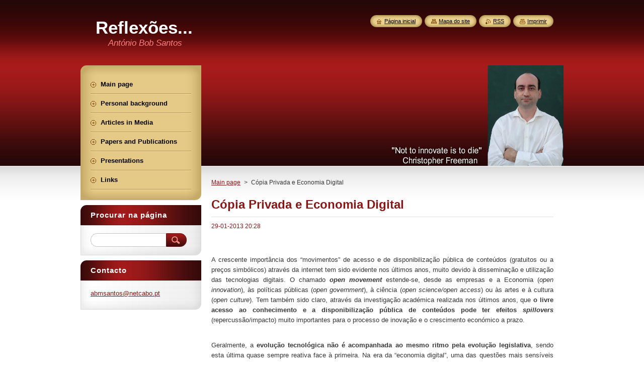

--- FILE ---
content_type: text/html; charset=UTF-8
request_url: https://www.absantos.pt/news/copia-privada-e-economia-digital/
body_size: 12549
content:
<!--[if lte IE 9]><!DOCTYPE HTML PUBLIC "-//W3C//DTD HTML 4.01 Transitional//EN" "https://www.w3.org/TR/html4/loose.dtd"><![endif]-->
<!DOCTYPE html>
<!--[if IE]><html class="ie" lang="pt"><![endif]-->
<!--[if gt IE 9]><!--> 
<html lang="pt">
<!--<![endif]-->
    <head>
        <!--[if lt IE 8]><meta http-equiv="X-UA-Compatible" content="IE=EmulateIE7"><![endif]--><!--[if IE 8]><meta http-equiv="X-UA-Compatible" content="IE=EmulateIE8"><![endif]--><!--[if IE 9]><meta http-equiv="X-UA-Compatible" content="IE=EmulateIE9"><![endif]-->
        <base href="https://www.absantos.pt/">
  <meta charset="utf-8">
  <meta name="description" content="">
  <meta name="keywords" content="">
  <meta name="generator" content="Webnode">
  <meta name="apple-mobile-web-app-capable" content="yes">
  <meta name="apple-mobile-web-app-status-bar-style" content="black">
  <meta name="format-detection" content="telephone=no">
    <link rel="icon" type="image/svg+xml" href="/favicon.svg" sizes="any">  <link rel="icon" type="image/svg+xml" href="/favicon16.svg" sizes="16x16">  <link rel="icon" href="/favicon.ico"><link rel="canonical" href="https://www.absantos.pt/news/copia-privada-e-economia-digital/">
<script type="text/javascript">(function(i,s,o,g,r,a,m){i['GoogleAnalyticsObject']=r;i[r]=i[r]||function(){
			(i[r].q=i[r].q||[]).push(arguments)},i[r].l=1*new Date();a=s.createElement(o),
			m=s.getElementsByTagName(o)[0];a.async=1;a.src=g;m.parentNode.insertBefore(a,m)
			})(window,document,'script','//www.google-analytics.com/analytics.js','ga');ga('create', 'UA-797705-6', 'auto',{"name":"wnd_header"});ga('wnd_header.set', 'dimension1', 'W1');ga('wnd_header.set', 'anonymizeIp', true);ga('wnd_header.send', 'pageview');var pageTrackerAllTrackEvent=function(category,action,opt_label,opt_value){ga('send', 'event', category, action, opt_label, opt_value)};</script>
  <link rel="alternate" type="application/rss+xml" href="https://absantos.pt/rss/all.xml" title="">
<!--[if lte IE 9]><style type="text/css">.cke_skin_webnode iframe {vertical-align: baseline !important;}</style><![endif]-->
        <title>Cópia Privada e Economia Digital :: Reflexões...</title>
        <meta name="robots" content="index, follow">
        <meta name="googlebot" content="index, follow">
        <link href="https://d11bh4d8fhuq47.cloudfront.net/_system/skins/v8/50000951/css/style.css" rel="stylesheet" type="text/css" media="screen,projection,handheld,tv">
        <link href="https://d11bh4d8fhuq47.cloudfront.net/_system/skins/v8/50000951/css/print.css" rel="stylesheet" type="text/css" media="print">
        <script type="text/javascript" src="https://d11bh4d8fhuq47.cloudfront.net/_system/skins/v8/50000951/js/functions.js"></script>
        <!--[if IE]>
            <script type="text/javascript" src="https://d11bh4d8fhuq47.cloudfront.net/_system/skins/v8/50000951/js/functions-ie.js"></script>
        <![endif]-->
        <!--[if IE 6]>
            <script type="text/javascript" src="https://d11bh4d8fhuq47.cloudfront.net/_system/skins/v8/50000951/js/png.js"></script>
            <script type="text/javascript">
                DD_belatedPNG.fix('#menuzone, #menuzoneBottom, .homepage, .sitemap, .rss, .print, .homepage span, .sitemap span, .rss span, .print span, #sidebar .boxTitle, #fulltextSearchText, #fulltextSearchButton, #leftSide .boxTitle');
            </script>
        <![endif]-->
    
				<script type="text/javascript">
				/* <![CDATA[ */
					
					if (typeof(RS_CFG) == 'undefined') RS_CFG = new Array();
					RS_CFG['staticServers'] = new Array('https://d11bh4d8fhuq47.cloudfront.net/');
					RS_CFG['skinServers'] = new Array('https://d11bh4d8fhuq47.cloudfront.net/');
					RS_CFG['filesPath'] = 'https://www.absantos.pt/_files/';
					RS_CFG['filesAWSS3Path'] = 'https://dfa3978866.cbaul-cdnwnd.com/a44efb54c60401d30a77925f94cb6baa/';
					RS_CFG['lbClose'] = 'Fechar';
					RS_CFG['skin'] = 'default';
					if (!RS_CFG['labels']) RS_CFG['labels'] = new Array();
					RS_CFG['systemName'] = 'Webnode';
						
					RS_CFG['responsiveLayout'] = 0;
					RS_CFG['mobileDevice'] = 0;
					RS_CFG['labels']['copyPasteSource'] = 'Ler mais:';
					
				/* ]]> */
				</script><style type="text/css">/* <![CDATA[ */#b1zyuib1jlmdvv {position: absolute;font-size: 13px !important;font-family: "Arial", helvetica, sans-serif !important;white-space: nowrap;z-index: 2147483647;-webkit-user-select: none;-khtml-user-select: none;-moz-user-select: none;-o-user-select: none;user-select: none;}#dce15hei4 {position: relative;top: -14px;}* html #dce15hei4 { top: -11px; }#dce15hei4 a { text-decoration: none !important; }#dce15hei4 a:hover { text-decoration: underline !important; }#ajubepn17eg5c7 {z-index: 2147483647;display: inline-block !important;font-size: 16px;padding: 7px 59px 9px 59px;background: transparent url(https://d11bh4d8fhuq47.cloudfront.net/img/footer/footerButtonWebnodeHover.png?ph=dfa3978866) top left no-repeat;height: 18px;cursor: pointer;}* html #ajubepn17eg5c7 { height: 36px; }#ajubepn17eg5c7:hover { background: url(https://d11bh4d8fhuq47.cloudfront.net/img/footer/footerButtonWebnode.png?ph=dfa3978866) top left no-repeat; }#i4d9623f1f { display: none; }#fcuvhj1aw {z-index: 3000;text-align: left !important;position: absolute;height: 88px;font-size: 13px !important;color: #ffffff !important;font-family: "Arial", helvetica, sans-serif !important;overflow: hidden;cursor: pointer;}#fcuvhj1aw a {color: #ffffff !important;}#fdeej1c07i271gc {color: #36322D !important;text-decoration: none !important;font-weight: bold !important;float: right;height: 31px;position: absolute;top: 19px;right: 15px;cursor: pointer;}#gnomdrd4c8 { float: right; padding-right: 27px; display: block; line-height: 31px; height: 31px; background: url(https://d11bh4d8fhuq47.cloudfront.net/img/footer/footerButton.png?ph=dfa3978866) top right no-repeat; white-space: nowrap; }#imhogk1m3m1 { position: relative; left: 1px; float: left; display: block; width: 15px; height: 31px; background: url(https://d11bh4d8fhuq47.cloudfront.net/img/footer/footerButton.png?ph=dfa3978866) top left no-repeat; }#fdeej1c07i271gc:hover { color: #36322D !important; text-decoration: none !important; }#fdeej1c07i271gc:hover #gnomdrd4c8 { background: url(https://d11bh4d8fhuq47.cloudfront.net/img/footer/footerButtonHover.png?ph=dfa3978866) top right no-repeat; }#fdeej1c07i271gc:hover #imhogk1m3m1 { background: url(https://d11bh4d8fhuq47.cloudfront.net/img/footer/footerButtonHover.png?ph=dfa3978866) top left no-repeat; }#ihebcc4f16nkf40 {padding-right: 11px;padding-right: 11px;float: right;height: 60px;padding-top: 18px;background: url(https://d11bh4d8fhuq47.cloudfront.net/img/footer/footerBubble.png?ph=dfa3978866) top right no-repeat;}#saajfwvpbe6e {float: left;width: 18px;height: 78px;background: url(https://d11bh4d8fhuq47.cloudfront.net/img/footer/footerBubble.png?ph=dfa3978866) top left no-repeat;}* html #ajubepn17eg5c7 { filter: progid:DXImageTransform.Microsoft.AlphaImageLoader(src='https://d11bh4d8fhuq47.cloudfront.net/img/footer/footerButtonWebnode.png?ph=dfa3978866'); background: transparent; }* html #ajubepn17eg5c7:hover { filter: progid:DXImageTransform.Microsoft.AlphaImageLoader(src='https://d11bh4d8fhuq47.cloudfront.net/img/footer/footerButtonWebnodeHover.png?ph=dfa3978866'); background: transparent; }* html #ihebcc4f16nkf40 { height: 78px; background-image: url(https://d11bh4d8fhuq47.cloudfront.net/img/footer/footerBubbleIE6.png?ph=dfa3978866);  }* html #saajfwvpbe6e { background-image: url(https://d11bh4d8fhuq47.cloudfront.net/img/footer/footerBubbleIE6.png?ph=dfa3978866);  }* html #gnomdrd4c8 { background-image: url(https://d11bh4d8fhuq47.cloudfront.net/img/footer/footerButtonIE6.png?ph=dfa3978866); }* html #imhogk1m3m1 { background-image: url(https://d11bh4d8fhuq47.cloudfront.net/img/footer/footerButtonIE6.png?ph=dfa3978866); }* html #fdeej1c07i271gc:hover #rbcGrSigTryButtonRight { background-image: url(https://d11bh4d8fhuq47.cloudfront.net/img/footer/footerButtonHoverIE6.png?ph=dfa3978866);  }* html #fdeej1c07i271gc:hover #rbcGrSigTryButtonLeft { background-image: url(https://d11bh4d8fhuq47.cloudfront.net/img/footer/footerButtonHoverIE6.png?ph=dfa3978866);  }/* ]]> */</style><script type="text/javascript" src="https://d11bh4d8fhuq47.cloudfront.net/_system/client/js/compressed/frontend.package.1-3-108.js?ph=dfa3978866"></script><style type="text/css">#content .diskuze label.postTextLabel {display: inherit !important;}</style></head>
    <body>
    <div id="siteBg">
        <div id="site">
            
            <!-- HEADER -->
            <div id="header">
                <div id="logozone">
                    <div id="logo"><a href="home/" title="Ir para a página inicial"><span id="rbcSystemIdentifierLogo">Reflexões...</span></a></div>                    <p id="moto"><span id="rbcCompanySlogan" class="rbcNoStyleSpan">António Bob Santos</span></p>
                </div>
            </div>
            <!-- /HEADER -->

            <div class="cleaner"><!-- / --></div>

            <!-- MAIN -->
            <div id="mainWide">
                <div id="mainContent">

                    <div id="contentRow">
                        <!-- ILLUSTRATION -->
                        <div id="illustration">
                            <img src="https://dfa3978866.cbaul-cdnwnd.com/a44efb54c60401d30a77925f94cb6baa/200000055-ee1aeef167/50000000.png?ph=dfa3978866" width="720" height="200" alt="">                        </div>
                        <!-- /ILLUSTRATION -->

                        <div class="cleaner"><!-- / --></div>

                        <!-- CONTENT -->
                        <div id="content">

                            <!-- NAVIGATOR -->
                            <div id="pageNavigator" class="rbcContentBlock">        <div id="navizone" class="navigator">                       <a class="navFirstPage" href="/home/">Main page</a>      <span><span> &gt; </span></span>          <span id="navCurrentPage">Cópia Privada e Economia Digital</span>               </div>              <div class="cleaner"><!-- / --></div>        </div>                            <!-- /NAVIGATOR -->

                            <div class="cleaner"><!-- / --></div>

                            

		
		
		  <div class="box">
		    <div class="boxTitle"><h1>Cópia Privada e Economia Digital</h1></div>
        <div class="boxContent">
		      					 
            <div class="articleDetail"> 
           
              <ins>29-01-2013 20:28</ins>    
              									
              <p>&nbsp;</p>
<p>&nbsp;</p>
<p style="text-align: justify;">A crescente importância dos “movimentos” de acesso e de disponibilização pública de conteúdos (gratuitos ou a preços simbólicos) através da internet tem sido evidente nos últimos anos, muito devido à disseminação e utilização das tecnologias digitais. O chamado <strong><em>open movement </em></strong>estende-se, desde as empresas e a Economia (<em>open innovation</em>), às políticas públicas (<em>open government</em>), à ciência (<em>open science/open access</em>) ou às artes e à cultura (<em>open culture</em>). Tem também sido claro, através da investigação académica realizada nos últimos anos, que <strong>o livre acesso ao conhecimento e a disponibilização pública de conteúdos pode ter efeitos <em>spillovers</em></strong> (repercussão/impacto) muito importantes para o processo de inovação e o crescimento económico a prazo.</p>
<p style="text-align: justify;">&nbsp;</p>
<p style="text-align: justify;">Geralmente, a<strong> evolução tecnológica não é acompanhada ao mesmo ritmo pela evolução legislativa</strong>, sendo esta última quase sempre reativa face à primeira. Na era da “economia digital”, uma das questões mais sensíveis prende-se com os direitos de propriedade intelectual (PI). Grande parte da legislação sobre PI foi desenhada antes da massificação da Internet, tendo havido, na última década, adaptações mais ou menos restritivas, separando ou não a questão da proteção da PI, da sua remuneração e da questão da cópia privada (que, na minha opinião, são questões distintas e que merecem tratamento distinto).</p>
<p style="text-align: justify;">&nbsp;</p>
<p style="text-align: justify;">Por exemplo, nos últimos anos, surgiram novas formas de proteção da PI, como os <em>creative commons</em>, que permitem aos detentores dos direitos de PI escolherem de que forma querem disponibilizar as suas obras, estimulando uma maior partilha de informação, de conhecimento e estimulando o processo de inovação. Mas tem havido também tentativas de restringir o acesso dos cidadãos aos conteúdos digitais, traduzidas nas tentativas (falhadas) das iniciativas “SOPA” ou “ACTA”.</p>
<p style="text-align: justify;">&nbsp;</p>
<p style="text-align: justify;">Em Portugal, os últimos debates sobre estes temas tem-se centrado mais ao nível da Cópia Privada, embora muitas vezes esta questão seja misturada com o tema do combate à pirataria digital. <strong>Neste texto vou apenas focar-me na questão da Cópia Privada.</strong></p>
<p style="text-align: justify;">&nbsp;</p>
<p style="text-align: justify;">Convêm lembrar que a atual Lei da Cópia Privada tem quase 10 anos, e contempla a existência de uma taxa fixa (atualmente de 3%, para os aparelhos de fixaçao e reproduçao de obras) e taxas de montantes variaveis sobre a aquisição de dispositivos como as cassetes áudio, cassetes vídeo, CRDs, CDRWs, DVDRs e DVDRWs. No debate atual, há muitos que defendem que se deve rever e alargar a aplicação desta lei a todos os dispositivos digitais, nomeadamente discos (<em>hard disk drives</em>), <em>pens</em>, telemóveis, cartões de memória, etc., ou seja, a todos os equipamentos que permitam a gravação de ficheiros.</p>
<p style="text-align: justify;">&nbsp;</p>
<p style="text-align: justify;">Mais do que isto, há também quem defenda que esta taxa fixa deva ser substituída por uma taxa progressiva, ou seja, o valor (ou taxa) deve aumentar dependendo da capacidade de armazenamento desses dispositivos (há também quem defenda que a partir de certa capacidade de armazenamento, as taxas devem ser regressivas).</p>
<p style="text-align: justify;">&nbsp;</p>
<p style="text-align: justify;">O argumento dos defensores destas ideias é o de que se deve atualizar a Lei em vigor, adequando-a à evolução tecnológica, permitindo uma justa e eficaz compensação monetária dos titulares dos direitos de autor (dado que estas taxas/valores são repartidos pelos detentores desses direitos).</p>
<p style="text-align: justify;">&nbsp;</p>
<p style="text-align: justify;"><strong>Ora aqui é que está o principal problema desta linha de pensamento</strong>. O que os defensores dessas ideias sugerem é a manutenção de um determinado <em>status quo</em>, de um modelo de negócio tradicional, que em nada acompanha a evolução que tem havido ao nível dos novos modelos de negócios da indústria de conteúdos, fruto da evolução tecnológica e da massificação das tecnologias digitais (na música, cinema, produção científica, etc.).</p>
<p>&nbsp;</p>
<p style="text-align: justify;">Pode-se mesmo afirmar que <strong>“taxar” os dispositivos de acordo com a sua capacidade de armazenamento não é justo</strong>&nbsp;<strong>para os consumidores</strong>&nbsp;<strong>e pode prejudicar o desenvolvimento da economia digital, </strong>além de que não remunera justa e equitativamente os detentores dos direitos de autor:</p>
<ul>
	<li style="text-align: justify;">
	<p>Primeiro, o princípio que está por detrás desta ideia é o de que quem compra dispositivos com capacidade de armazenamento (CDs, DVDs, cartões de memória, telemóveis, <em>pens</em>, etc.) irá efetuar cópias privadas que serao prejudiciais aos detentores de direitos de autor, principio este que não é correto nem legítimo;</p>
	</li>
	<li style="text-align: justify;">
	<p>Depois, há o problema do duplo pagamento: por exemplo, quem compra conteúdos online (ex. serviço de musica iTunes) e os descarrega legalmente para esses dispositivos, é penalizado com esta taxa incorporada nesses dispositivos (a compra de uma musica online inclui ja uma taxa de licença paga por quem a vende, e que depois se reflete no preço de venda);</p>
	</li>
	<li style="text-align: justify;">
	<p>Penaliza-se, também, quem acede e descarrega conteúdos que são disponibilizados gratuitamente na Internet, ou seja, se quiser descarregar um conteúdo gratuito, o consumidor terá de pagar um montante se quiser efetuar uma cópia privada (taxa incorporada no dispositivo para onde quer copiar);</p>
	</li>
	<li style="text-align: justify;">
	<p>Penaliza-se, igualmente, quem paga e adquire conteúdos em suporte físico (CD, DVD, etc.), dado que caso queira efetuar legalmente uma cópia privada, terá de pagar mais uma taxa para efetuar essa gravação (taxa incorporada no dispositivo a gravar);</p>
	</li>
	<li style="text-align: justify;">
	<p>Penalizam-se, também, os detentores dos direitos de autor que optam por disponibilizar os seus conteúdos gratuitamente na Internet, dado que havendo uma taxa poderá diminuir o número de utilizadores que acede legitimamente a esses conteúdos;</p>
	</li>
	<li style="text-align: justify;">
	<p>As verbas resultantes dessas taxas são distribuídas apenas pelos associados das entidades que gerem essas verbas, deixando de fora muitos autores “menos conhecidos” e que não são associados dessas entidades (por desconhecimento ou por opção própria);</p>
	</li>
	<li style="text-align: justify;">
	<p>Uma taxa deste género irá aumentar o preço final de venda desses dispositivos ao consumidor final, prejudicando toda a indústria da economia digital, desde os fabricantes, intermediários e vendedores, além de onerar o consumidor final.</p>
	</li>
</ul>
<p style="text-align: justify;">&nbsp;</p>
<p style="text-align: justify;">Estas questões são muito importantes, até para mostrar que uma Lei da Cópia Privada que vá neste sentido penaliza consumidores, a indústria ligada à economia digital, bem como os próprios autores dos conteúdos. Interessa então perguntar: <strong>a quem é que interessa uma Lei da Cópia Privada mais restritiva do que a existe atualmente?...</strong></p>
<p>&nbsp;</p>
<p>&nbsp;</p>
<p style="text-align: justify;"><strong>Copia Privada e Remuneração </strong></p>
<p style="text-align: justify;">&nbsp;</p>
<p style="text-align: justify;"><strong>Uma Lei da Cópia Privada não é, de certeza, o instrumento ideal para uma mais justa e equitativa remuneração dos detentores dos direitos de PI, nem muito menos para combater a pirataria</strong>. Em relação a estas questoes, há que fazer outro debate e encontrar e <strong>definir novos modelos de negócio</strong>, que alterem a relação de poder entre autores, intermediários e consumidores finais (basta lembrar que, no modelo “tradicional”, os autores recebem uma ínfima parte do valor de mercado da sua obra, em detrimento da indústria). Por seu lado, <strong>as tecnologias digitais possibilitam que os autores cheguem de forma mais direta aos consumidores</strong> finais, alterando essa relação de poder.&nbsp; &nbsp;</p>
<p>&nbsp;</p>
<p style="text-align: justify;">Há que estar atento aos novos modelos de negócio que tem surgido à volta da indústria de conteúdos. Por exemplo, na <strong>indústria musical, </strong>são vários os artistas que disponibilizam a totalidade ou parte da sua obra de forma gratuita (ex. Radiohead; Nine Inch Nails, The Gift, etc.), dado que a maior parte das suas remunerações não vêm da venda de “discos” (físicos ou digitais), mas sim dos concertos que dão e do <em>merchandising</em>. Quanto mais pessoas tiverem acesso à sua música, mais fãs terão e maior será a possibilidade de realizarem concertos e de obterem reconhecimento público (entrevistas, presença na rádio, TV, etc.) e consequente retorno financeiro.</p>
<p style="text-align: justify;">&nbsp;</p>
<p style="text-align: justify;"><strong>Mas há já parte da indústria da música que acompanha o desenvolvimento destas tecnologias e que opta por novos modelos de negócio</strong>. Um bom exemplo é o que se passa com os serviços de <em>streaming </em>(que permitem a audição online, gratuita ou com subscrição). Por exemplo, na Suécia, em 2012, as vendas de música subiram 14% face a 2011 (melhor ano para a indústria desde 2005), com 64% das receitas provenientes de formatos digitais, muito devido a um serviço de <em>streaming </em>“Spotify” (que reverte 75% dos seus lucros para a indústria musical, e destes, cerca de 25% para os autores).</p>
<p style="text-align: justify;">&nbsp;</p>
<p style="text-align: justify;">O mesmo se passa, por exemplo, nos <strong>conteúdos mais técnicos e científicos</strong>. São vários os repositórios existentes, onde os investigadores colocam a título gratuito o resultado da sua investigação (ex. <em>papers</em>), acessível a qualquer pessoa em qualquer parte do mundo (ex. Repositório Científico de Acesso Aberto de Portugal – <a href="http://www.rcaap.pt/">www.rcaap.pt</a> – dinamizado pelo Ministério da Educação e Ciência). A disponibilização gratuita de <em>papers</em> nestes repositórios aumenta a visibilidade pública e internacional dos investigadores, com potencial impacto ao nível de citações, de reconhecimento na área de investigação, em convites para participação em projetos de investigação (fundamental ou aplicada), para conferências/palestras, com potencial retorno financeiro.</p>
<p style="text-align: justify;">&nbsp;</p>
<p style="text-align: justify;">Estes são apenas alguns exemplos de que <strong>são necessárias soluções criativas e modelos de negócio inovadores na economia digital,</strong> que compensem de forma mais justa e equitativa quem produz os conteúdos e quem detem os seus direitos. <strong>Um mundo digital não é compatível com um enquadramento legislativo pensado para um mundo analógico.</strong></p>
      								      		
              					
              <div class="cleaner"><!-- / --></div>
              
              
              					
              <div class="cleaner"><!-- / --></div>
              
              <div class="rbcBookmarks"><div id="rbcBookmarks200000062"></div></div>
		<script type="text/javascript">
			/* <![CDATA[ */
			Event.observe(window, 'load', function(){
				var bookmarks = '<div style=\"float:left;\"><div style=\"float:left;\"><iframe src=\"//www.facebook.com/plugins/like.php?href=https://www.absantos.pt/news/copia-privada-e-economia-digital/&amp;send=false&amp;layout=button_count&amp;width=135&amp;show_faces=false&amp;action=like&amp;colorscheme=light&amp;font&amp;height=21&amp;appId=397846014145828&amp;locale=pt_PT\" scrolling=\"no\" frameborder=\"0\" style=\"border:none; overflow:hidden; width:135px; height:21px; position:relative; top:1px;\" allowtransparency=\"true\"></iframe></div><div style=\"float:left;\"><a href=\"https://twitter.com/share\" class=\"twitter-share-button\" data-count=\"horizontal\" data-via=\"webnode\" data-lang=\"pt\">Tweetar</a></div><script type=\"text/javascript\">(function() {var po = document.createElement(\'script\'); po.type = \'text/javascript\'; po.async = true;po.src = \'//platform.twitter.com/widgets.js\';var s = document.getElementsByTagName(\'script\')[0]; s.parentNode.insertBefore(po, s);})();'+'<'+'/scr'+'ipt></div> <div class=\"addthis_toolbox addthis_default_style\" style=\"float:left;\"><a class=\"addthis_counter addthis_pill_style\"></a></div> <script type=\"text/javascript\">(function() {var po = document.createElement(\'script\'); po.type = \'text/javascript\'; po.async = true;po.src = \'https://s7.addthis.com/js/250/addthis_widget.js#pubid=webnode\';var s = document.getElementsByTagName(\'script\')[0]; s.parentNode.insertBefore(po, s);})();'+'<'+'/scr'+'ipt><div style=\"clear:both;\"></div>';
				$('rbcBookmarks200000062').innerHTML = bookmarks;
				bookmarks.evalScripts();
			});
			/* ]]> */
		</script>
		      
                        
              <div class="cleaner"><!-- / --></div>  			
              
              <div class="back"><a href="archive/news/">Voltar</a></div>
                      
            </div>
          
        </div>
      </div>
      
			
		
		  <div class="cleaner"><!-- / --></div>

		
                            <div class="cleaner"><!-- / --></div>

                        </div>
                        <!-- /CONTENT -->
                    </div>

                    <!-- SIDEBAR -->
                    <div id="sidebar">
   
                        <!-- MENU -->
                        


      <div id="menuzone">
        <div id="menuzoneBottom">
            <div id="menuzoneContent">


		<ul class="menu">
	<li class="first">
  
      <a href="/home/">
    
      <span>Main page</span>
      
  </a>
  
  </li>
	<li>
  
      <a href="/atividades/">
    
      <span>Personal background</span>
      
  </a>
  
  </li>
	<li>
  
      <a href="/artigos/">
    
      <span>Articles in Media</span>
      
  </a>
  
  </li>
	<li>
  
      <a href="/publica%c3%a7%c3%b5es/">
    
      <span>Papers and Publications</span>
      
  </a>
  
  </li>
	<li>
  
      <a href="/comunica%c3%a7%c3%b5es/">
    
      <span>Presentations</span>
      
  </a>
  
  </li>
	<li class="last">
  
      <a href="/liga%c3%a7%c3%b5es-uteis/">
    
      <span>Links</span>
      
  </a>
  
  </li>
</ul>

            </div>
         </div>
      </div>

					
                        <!-- /MENU -->

                        <div class="cleaner"><!-- / --></div>

                        <!-- SEARCH -->
                        

		  <div class="box ">
        <div class="boxTitle"><h2>Procurar na página</h2></div>
        <div class="boxContentBorder"><div class="boxContent">

		<form action="/search/" method="get" id="fulltextSearch">
        
        <input type="text" name="text" id="fulltextSearchText">
        <input id="fulltextSearchButton" type="image" src="https://d11bh4d8fhuq47.cloudfront.net/_system/skins/v8/50000951/img/search_btn.png" title="Procurar">
        <div class="cleaner"><!-- / --></div> 

		</form>

       </div></div>
      </div>

		                        <!-- /SEARCH -->

                        <div class="cleaner"><!-- / --></div>

                        <!-- CONTACT -->
                        

      <div class="box contact">
        <div class="boxTitle"><h2>Contacto</h2></div>
        <div class="boxContentBorder"><div class="boxContent">
          
		

      <p><strong></strong></p>
                  
      
      
	
	    <p class="email"><a href="&#109;&#97;&#105;&#108;&#116;&#111;:&#97;&#98;&#109;&#115;&#97;&#110;&#116;&#111;&#115;&#64;&#110;&#101;&#116;&#99;&#97;&#98;&#111;&#46;&#112;&#116;"><span id="rbcContactEmail">&#97;&#98;&#109;&#115;&#97;&#110;&#116;&#111;&#115;&#64;&#110;&#101;&#116;&#99;&#97;&#98;&#111;&#46;&#112;&#116;</span></a></p>

	           

		
                   
        </div></div>
      </div> 

					
                        <!-- /CONTACT -->

                        <div class="cleaner"><!-- / --></div>

                        
                        
                        <div class="cleaner"><!-- / --></div>

                    </div>
                    <!-- /SIDEBAR -->

                    <hr class="cleaner">

                </div><!-- mainContent -->

            </div>
            <!-- MAIN -->        
            
            <!-- FOOTER -->
            <div id="footer">
                <div id="footerContent">
                    <div id="footerLeft">
                        <span id="rbcFooterText" class="rbcNoStyleSpan">© 2012 Todos os direitos reservados.</span>                    </div>
                    <div id="footerRight">
                        <span class="rbcSignatureText"><a href="https://www.webnode.pt?utm_source=text&amp;utm_medium=footer&amp;utm_campaign=free1" rel="nofollow">Crie o seu site grátis</a><a id="ajubepn17eg5c7" href="https://www.webnode.pt?utm_source=button&amp;utm_medium=footer&amp;utm_campaign=free1" rel="nofollow"><span id="i4d9623f1f">Webnode</span></a></span>                    </div>
                </div>
            </div>
            <!-- /FOOTER -->
          
            <!-- LANG -->
            <div id="lang">
                <div id="languageSelect"></div>			
            </div>
            <!-- /LANG -->
            
            <!-- LINKS -->
            <div id="link">
                <span class="homepage"><span><a href="home/" title="Ir para a página inicial">Página inicial</a></span></span>
                <span class="sitemap"><span><a href="/sitemap/" title="Ir para o mapa do site.">Mapa do site</a></span></span>
                <span class="rss"><span><a href="/rss/" title="Feeds RSS">RSS</a></span></span>
                <span class="print"><span><a href="#" onclick="window.print(); return false;" title="Imprimir página">Imprimir</a></span></span>
            </div>
            <!-- /LINKS -->
           

        </div>
        <div class="cleaner"><!-- / --></div>
    </div>

    <script type="text/javascript">
    /* <![CDATA[ */

        RubicusFrontendIns.addObserver
	({
            onContentChange: function ()
            {
            	setContentSize();                
            },

            onStartSlideshow: function()
            {
                $('slideshowControl').innerHTML	= '<span>Pausa<'+'/span>';
		$('slideshowControl').title = 'Pausa a apresentação';
		$('slideshowControl').onclick = RubicusFrontendIns.stopSlideshow.bind(RubicusFrontendIns);
            },

            onStopSlideshow: function()
            {
                $('slideshowControl').innerHTML	= '<span>Apresentação em slides<'+'/span>';
		$('slideshowControl').title = 'Inicia a apresentação';
		$('slideshowControl').onclick = RubicusFrontendIns.startSlideshow.bind(RubicusFrontendIns);
            },

            onShowImage: function()
            {
                if (RubicusFrontendIns.isSlideshowMode())
		{
                    $('slideshowControl').innerHTML = '<span>Pausa<'+'/span>';
                    $('slideshowControl').title	= 'Pausa a apresentação';
                    $('slideshowControl').onclick = RubicusFrontendIns.stopSlideshow.bind(RubicusFrontendIns);
		}
                setContentSize();
            }
	});

        if (!$('detailScript'))
        {
            window.onload = setContentSize;
        }
        document.body.onresize = setContentSize;
        window.onresize = setContentSize;

        RubicusFrontendIns.addFileToPreload('https://d11bh4d8fhuq47.cloudfront.net/_system/skins/v8/50000951/img/loading.gif');

    /* ]]> */
    </script>

  <div id="rbcFooterHtml"></div><div style="display: none;" id="b1zyuib1jlmdvv"><span id="dce15hei4">&nbsp;</span></div><div id="fcuvhj1aw" style="display: none;"><a href="https://www.webnode.pt?utm_source=window&amp;utm_medium=footer&amp;utm_campaign=free1" rel="nofollow"><div id="saajfwvpbe6e"><!-- / --></div><div id="ihebcc4f16nkf40"><div><strong id="mlmlrqizui12">Gostou deste website?</strong><br /><span id="i8scc0g3i9b">Crie o seu próprio site gratuito em 5 minutos!</span></div><span id="fdeej1c07i271gc"><span id="imhogk1m3m1"><!-- / --></span><span id="gnomdrd4c8">Experimente!</span></span></div></a></div><script type="text/javascript">/* <![CDATA[ */var c2fa2bhbp1seu7 = {sig: $('b1zyuib1jlmdvv'),prefix: $('dce15hei4'),btn : $('ajubepn17eg5c7'),win : $('fcuvhj1aw'),winLeft : $('saajfwvpbe6e'),winLeftT : $('jd6k4e7g5n'),winLeftB : $('cdfe1178a'),winRght : $('ihebcc4f16nkf40'),winRghtT : $('d7nqgl42bcrq5o'),winRghtB : $('h590g7847'),tryBtn : $('fdeej1c07i271gc'),tryLeft : $('imhogk1m3m1'),tryRght : $('gnomdrd4c8'),text : $('i8scc0g3i9b'),title : $('mlmlrqizui12')};c2fa2bhbp1seu7.sig.appendChild(c2fa2bhbp1seu7.btn);var dcck2441ks=0,djb3f451e94h=0,cdcl7jo45=0,ppbjqsj,a407b5i2gd=$$('.rbcSignatureText')[0],e3le5bc28fm=false,clnc3n1kr;function fit813cho(){if (!e3le5bc28fm && pageTrackerAllTrackEvent){pageTrackerAllTrackEvent('Signature','Window show - web',c2fa2bhbp1seu7.sig.getElementsByTagName('a')[0].innerHTML);e3le5bc28fm=true;}c2fa2bhbp1seu7.win.show();cdcl7jo45=c2fa2bhbp1seu7.tryLeft.offsetWidth+c2fa2bhbp1seu7.tryRght.offsetWidth+1;c2fa2bhbp1seu7.tryBtn.style.width=parseInt(cdcl7jo45)+'px';c2fa2bhbp1seu7.text.parentNode.style.width = '';c2fa2bhbp1seu7.winRght.style.width=parseInt(20+cdcl7jo45+Math.max(c2fa2bhbp1seu7.text.offsetWidth,c2fa2bhbp1seu7.title.offsetWidth))+'px';c2fa2bhbp1seu7.win.style.width=parseInt(c2fa2bhbp1seu7.winLeft.offsetWidth+c2fa2bhbp1seu7.winRght.offsetWidth)+'px';var wl=c2fa2bhbp1seu7.sig.offsetLeft+c2fa2bhbp1seu7.btn.offsetLeft+c2fa2bhbp1seu7.btn.offsetWidth-c2fa2bhbp1seu7.win.offsetWidth+12;if (wl<10){wl=10;}c2fa2bhbp1seu7.win.style.left=parseInt(wl)+'px';c2fa2bhbp1seu7.win.style.top=parseInt(djb3f451e94h-c2fa2bhbp1seu7.win.offsetHeight)+'px';clearTimeout(ppbjqsj);}function hp7bq797ak(){ppbjqsj=setTimeout('c2fa2bhbp1seu7.win.hide()',1000);}function k98lbn0nhevh(){var ph = RubicusFrontendIns.photoDetailHandler.lightboxFixed?document.getElementsByTagName('body')[0].offsetHeight/2:RubicusFrontendIns.getPageSize().pageHeight;c2fa2bhbp1seu7.sig.show();dcck2441ks=0;djb3f451e94h=0;if (a407b5i2gd&&a407b5i2gd.offsetParent){var obj=a407b5i2gd;do{dcck2441ks+=obj.offsetLeft;djb3f451e94h+=obj.offsetTop;} while (obj = obj.offsetParent);}if ($('rbcFooterText')){c2fa2bhbp1seu7.sig.style.color = $('rbcFooterText').getStyle('color');c2fa2bhbp1seu7.sig.getElementsByTagName('a')[0].style.color = $('rbcFooterText').getStyle('color');}c2fa2bhbp1seu7.sig.style.width=parseInt(c2fa2bhbp1seu7.prefix.offsetWidth+c2fa2bhbp1seu7.btn.offsetWidth)+'px';if (dcck2441ks<0||dcck2441ks>document.body.offsetWidth){dcck2441ks=(document.body.offsetWidth-c2fa2bhbp1seu7.sig.offsetWidth)/2;}if (dcck2441ks>(document.body.offsetWidth*0.55)){c2fa2bhbp1seu7.sig.style.left=parseInt(dcck2441ks+(a407b5i2gd?a407b5i2gd.offsetWidth:0)-c2fa2bhbp1seu7.sig.offsetWidth)+'px';}else{c2fa2bhbp1seu7.sig.style.left=parseInt(dcck2441ks)+'px';}if (djb3f451e94h<=0 || RubicusFrontendIns.photoDetailHandler.lightboxFixed){djb3f451e94h=ph-5-c2fa2bhbp1seu7.sig.offsetHeight;}c2fa2bhbp1seu7.sig.style.top=parseInt(djb3f451e94h-5)+'px';}function hjl4mff25mm3(){if (clnc3n1kr){clearTimeout(clnc3n1kr);}clnc3n1kr = setTimeout('k98lbn0nhevh()', 10);}Event.observe(window,'load',function(){if (c2fa2bhbp1seu7.win&&c2fa2bhbp1seu7.btn){if (a407b5i2gd){if (a407b5i2gd.getElementsByTagName("a").length > 0){c2fa2bhbp1seu7.prefix.innerHTML = a407b5i2gd.innerHTML + '&nbsp;';}else{c2fa2bhbp1seu7.prefix.innerHTML = '<a href="https://www.webnode.pt?utm_source=text&amp;utm_medium=footer&amp;utm_content=pt-web-1&amp;utm_campaign=signature" rel="nofollow">'+a407b5i2gd.innerHTML + '</a>&nbsp;';}a407b5i2gd.style.visibility='hidden';}else{if (pageTrackerAllTrackEvent){pageTrackerAllTrackEvent('Signature','Missing rbcSignatureText','www.absantos.pt');}}k98lbn0nhevh();setTimeout(k98lbn0nhevh, 500);setTimeout(k98lbn0nhevh, 1000);setTimeout(k98lbn0nhevh, 5000);Event.observe(c2fa2bhbp1seu7.btn,'mouseover',fit813cho);Event.observe(c2fa2bhbp1seu7.win,'mouseover',fit813cho);Event.observe(c2fa2bhbp1seu7.btn,'mouseout',hp7bq797ak);Event.observe(c2fa2bhbp1seu7.win,'mouseout',hp7bq797ak);Event.observe(c2fa2bhbp1seu7.win,'click',function(){if (pageTrackerAllTrackEvent){pageTrackerAllTrackEvent('Signature','Window click - web','Gostou deste website?',1);}document/*aesq6i149jk*/.location.href='https://www.webnode.pt?utm_source=window&utm_medium=footer&utm_content=pt-web-1&utm_campaign=signature';});Event.observe(window, 'resize', hjl4mff25mm3);Event.observe(document.body, 'resize', hjl4mff25mm3);RubicusFrontendIns.addObserver({onResize: hjl4mff25mm3});RubicusFrontendIns.addObserver({onContentChange: hjl4mff25mm3});RubicusFrontendIns.addObserver({onLightboxUpdate: k98lbn0nhevh});Event.observe(c2fa2bhbp1seu7.btn, 'click', function(){if (pageTrackerAllTrackEvent){pageTrackerAllTrackEvent('Signature','Button click - web',c2fa2bhbp1seu7.sig.getElementsByTagName('a')[0].innerHTML);}});Event.observe(c2fa2bhbp1seu7.tryBtn, 'click', function(){if (pageTrackerAllTrackEvent){pageTrackerAllTrackEvent('Signature','Try Button click - web','Gostou deste website?',1);}});}});RubicusFrontendIns.addFileToPreload('https://d11bh4d8fhuq47.cloudfront.net/img/footer/footerButtonWebnode.png?ph=dfa3978866');RubicusFrontendIns.addFileToPreload('https://d11bh4d8fhuq47.cloudfront.net/img/footer/footerButton.png?ph=dfa3978866');RubicusFrontendIns.addFileToPreload('https://d11bh4d8fhuq47.cloudfront.net/img/footer/footerButtonHover.png?ph=dfa3978866');RubicusFrontendIns.addFileToPreload('https://d11bh4d8fhuq47.cloudfront.net/img/footer/footerBubble.png?ph=dfa3978866');if (Prototype.Browser.IE){RubicusFrontendIns.addFileToPreload('https://d11bh4d8fhuq47.cloudfront.net/img/footer/footerBubbleIE6.png?ph=dfa3978866');RubicusFrontendIns.addFileToPreload('https://d11bh4d8fhuq47.cloudfront.net/img/footer/footerButtonHoverIE6.png?ph=dfa3978866');}RubicusFrontendIns.copyLink = 'https://www.webnode.pt';RS_CFG['labels']['copyPasteBackLink'] = 'Crie o seu website grátis:';/* ]]> */</script><script type="text/javascript">var keenTrackerCmsTrackEvent=function(id){if(typeof _jsTracker=="undefined" || !_jsTracker){return false;};try{var name=_keenEvents[id];var keenEvent={user:{u:_keenData.u,p:_keenData.p,lc:_keenData.lc,t:_keenData.t},action:{identifier:id,name:name,category:'cms',platform:'WND1',version:'2.1.157'},browser:{url:location.href,ua:navigator.userAgent,referer_url:document.referrer,resolution:screen.width+'x'+screen.height,ip:'217.182.195.233'}};_jsTracker.jsonpSubmit('PROD',keenEvent,function(err,res){});}catch(err){console.log(err)};};</script></body>
</html>

